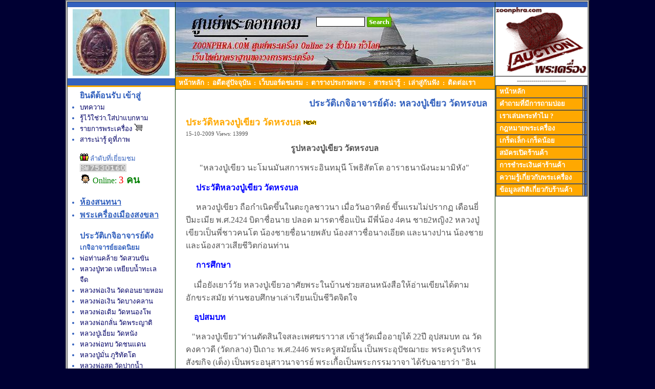

--- FILE ---
content_type: text/html; charset=TIS-620
request_url: http://zoonphra.com/catalog.php?category2=21
body_size: 35467
content:
<HTML>
<HEAD>
<meta name="google-site-verification" content="4MXAk3Qlrw-mpqUwV7kaC6dRBvKFN24BEZP6WP_Bh7g">
<TITLE>หลวงปู่เขียว วัดหรงบล</TITLE>
<META HTTP-EQUIV="PRAGMA" CONTENT="NO-CACHE">
<META HTTP-EQUIV="Cache-Control" CONTENT="NO-CACHE">
<META HTTP-EQUIV="CONTENT-TYPE" CONTENT="TEXT/HTML; CHARSET=TIS-620">
<META NAME="Robots" CONTENT="index,follow">
<META NAME="Content" CONTENT="ศูนย์พระเครื่องเมืองใต ้">
<META NAME="Author" CONTENT="weerapong prommontree">
<META NAME="Keywords" CONTENT="ศูนย์,ศูนย์พระ,ศูนย์พระเครื่อง,ร้านพระเครื่อง,ตลาดพระเครื่อง ร้านค้าพระเครื่อง,พระ,ร้านพระ,พระเครื่อง,วัตถุมงคล,amulet,พระบูชา,เหรียญ,รูปหล่อ,รูปเหมือนปั๊ม">
<LINK rel="stylesheet" href="images/css.css" type="Text/Css">
<script language=javascript src="images/java/box.js"></script>
<script language=javascript src="images/java/popup.js"></script>
<script language=javascript src="images/java/ajax_framework.js"></script>
</HEAD>
<BODY bgcolor="#000033" topmargin=1 leftmargin=0 marginwidth=0 marginheight=0 link= "red" vlink="#339999"  alink="blue">
<div style="position:absolute; left:615px; top:30px; width:200px; height:27px"><table cellpadding=1><form action=search.php method=get><tr><td><input type=text name=keyword value="" size=10 style="border:1px solid black"></td><td><input type=image src="images/search.gif"></td></tr></form></table></div>


<TABLE width="1024" border="2" align="center" cellspacing=1 cellpadding=0 bgcolor=white>
<TR>
	   <TD valign=top bgcolor=white>
             <TABLE width="99%" align="center" cellspacing=0 cellpadding=0 bgcolor=white>
            <TR>
	               <TD width=210 height=550 valign=top>
	                      <TABLE width="210" cellspacing=0 cellpadding=0>
                         <TR>
	               	            <TD height=10 bgcolor="#3361BE"><img src="images/n.gif" width=210 height=10></TD>
		                </TR>
	                    <TR>
		                       <TD bgcolor=white align=center><img src="images/1250829865.jpg" vspace=4></TD>
		                </TR>
		                <TR>
		                      <TD height=14 bgcolor="#3361BE"><img src="images/n.gif" height=14></TD>
		               </TR>
		               <TR>
		                       <TD height=3 bgcolor="#FFA800"><img src="images/n.gif" height=3></TD>
		               </TR>
		               <TR>
		                     <TD bgcolor="white" align=center valign=top>
	                                <TABLE width="100%" cellspacing=0 cellpadding=4>
	                               <TR>
	             	                      <TD valign=top><UL class=menu><li style="list-style-type:none;"><big><b>ยินดีต้อนรับ เข้าสู่</b></big><li><a href="knowledge/Knowledge.xml" rel=nofollow  target ="_blank">บทความ</a><li><a href="knowledge/Knowledge.xml" rel=nofollow target ="_blank">รู้ไว้ใช่ว่า.ใส่บ่าแบกหาม</a><li><a href="catalog.php" rel=nofollow>รายการพระเครื่อง <img src="images/basket.gif" border=0></a><li><a href="catalog.php?gallery=1">สาระน่ารู้  ดูที่ภาพ</a><br><br><img src="images/c_store_all.gif"> ลำดับที่เยี่ยมชม 
<br><table cellspacing=1 cellpadding=1 bgcolor="#cccccc"><tr><td bgcolor=white><img src="images/sme.gif" border=0 width=17 height=12><img src="images/7.gif" border=0 width=10 height=12><img src="images/5.gif" border=0 width=10 height=12><img src="images/3.gif" border=0 width=10 height=12><img src="images/0.gif" border=0 width=10 height=12><img src="images/1.gif" border=0 width=10 height=12><img src="images/6.gif" border=0 width=10 height=12><img src="images/0.gif" border=0 width=10 height=12></td></tr></table><img src="images/useronline.gif"><font face="Tahoma" size=3 color=green> Online: <font color=red><big>3</big></font><big><b> คน</b></big></font><br><br><li><a href="javascript: opennewwin('http://zoonphra.com/chatroom/index.html?section=00','zoonphra.com')"><font class=menu><u><big><b>ห้องสนทนา</b></big></u></font></a><li><a href="http://thaimisc.pukpik.com/freewebboard/php/vboard.php?user=eonweerapong" title="สำหรับการอนุรักษ์ พระบูชา พระเครื่องและเหรียญคณาจารย์ไทย" target ="_blank"><font class=menu><u><big><b>พระเครื่องเมืองสงขลา</b></big></u></font></a><br><br><big><b>ประวัติเกจิอาจารย์ดัง</b></big><br><b>เกจิอาจารย์ยอดนิยม</b><br><li><a href="catalog.php?category2=76">พ่อท่านคล้าย วัดสวนขัน</a><li><a href="catalog.php?category2=77">หลวงปู่ทวด เหยียบน้ำทะเลจืด</a><li><a href="catalog.php?category2=78">หลวงพ่อเงิน วัดดอนยายหอม</a><li><a href="catalog.php?category2=79">หลวงพ่อเงิน วัดบางคลาน</a><li><a href="catalog.php?category2=80">หลวงพ่อเดิม วัดหนองโพ</a><li><a href="catalog.php?category2=81">หลวงพ่อกลั่น วัดพระญาติ</a><li><a href="catalog.php?category2=82">หลวงปู่เอี่ยม วัดหนัง</a><li><a href="catalog.php?category2=83">หลวงพ่อทบ วัดชนแดน</a><li><a href="catalog.php?category2=84">หลวงปู่มั่น ภูริทัตโต</a><li><a href="catalog.php?category2=85">หลวงพ่อสด วัดปากน้ำ</a><li><a href="catalog.php?category2=86">หลวงปู่โต๊ะ วัดประดู่ฉิมพลี</a><li><a href="catalog.php?category2=87">หลวงพ่อเกษม เขมโก</a><li><a href="catalog.php?category2=88">หลวงปู่เอี่ยม วัดสะพานสูง</a><li><a href="catalog.php?category2=89">หลวงพ่อแดง วัดเขาบันไดอิฐ</a><li><a href="catalog.php?category2=90">หลวงพ่อคง วัดบางกะพ้อม</a><li><a href="catalog.php?category2=91">หลวงปู่ทิม วัดละหารไร่</a><li><a href="catalog.php?category2=92">หลวงพ่อพรหม วัดช่องแค</a><li><a href="catalog.php?category2=93">เจ้าคุณนรฯ วัดเทพศิรินทราวาส</a><li><a href="catalog.php?category2=96">ไหว้พระ ลาวนครเวียงจันทร์</a><br><b>เกจิอาจารย์แห่งเมืองสงขลา</b><br><li><a href="amulet/n_gunr_s.html"  target ="_blank"><font face="MS Sans Serif">หลวงพ่อจันทร์ วัดแหลมวัง</font></a><br><li><a href="catalog.php?category2=1">หลวงพ่อคง วัดธรรมโฆษณ์</a><li><a href="catalog.php?category2=5">พ่อท่านเส้ง วัดแหลมทราย</a><li><a href="catalog.php?category2=6">อาจารย์มหาลอย วัดแหลมจาก</a><li><a href="catalog.php?category2=9">หลวงพ่อปลอด วัดหัวป่า</a><li><a href="catalog.php?category2=10">หลวงพ่อสงค์ วัดคงคาวดี</a><li><a href="catalog.php?category2=11">หลวงพ่อสีแก้ว วัดไทรใหญ่</a><li><a href="catalog.php?category2=12">หลวงพ่อเล็ก วัดจุ้มปะ</a><li><a href="catalog.php?category2=13">หลวงพ่อทอง วัดคลองแห</a><li><a href="catalog.php?category2=14">หลวงพ่อเรือง วัดหัววัง</a><li><a href="catalog.php?category2=15">หลวงพ่อปาน วัดโคกสมานคุณ</a><li><a href="catalog.php?category2=16">หลวงพ่อเดิม วัดเอก</a><br><b>เกจิอาจารย์แห่งเมืองพัทลุง</b><br><li><a href="catalog.php?category2=25">พระอาจารย์ทองเฒ่า วัดเขาอ้อ</a><li><a href="catalog.php?category2=26">พระอาจารย์เอียด วัดดอนศาลา</a><li><a href="catalog.php?category2=27">พระอาจารย์นำ วัดดอนศาลา</a><li><a href="catalog.php?category2=28">พระอาจารย์ปาน วัดเขาอ้อ</a><li><a href="catalog.php?category2=29">หลวงพ่อคง วัดบ้านสวน</a><li><a href="catalog.php?category2=30">หลวงพ่อดิษฐ์ วัดปากสระ</a><li><a href="catalog.php?category2=31">หลวงพ่อหมุน วัดเขาแดงตะวันออก</a><li><a href="catalog.php?category2=32">หลวงพ่อเล็ก วัดประดู่เรียง</a><li><a href="catalog.php?category2=33">หลวงพ่อพลับ วัดชายคลอง</a><li><a href="catalog.php?category2=34">หลวงพ่อเจ็ค วัดเขาแดงตะวันตก</a><li><a href="catalog.php?category2=35">พระอาจารย์ศรีเงิน</a><li><a href="catalog.php?category2=36">หลวงพ่อกลั่น วัดเขาอ้อ</a><br><b>เกจิอาจารย์แห่งเมืองนครศรีฯ</b><br><li><a href="catalog.php?category2=17">พ่อท่านนวล วัดไสหร้า</a><li><a href="catalog.php?category2=19">หลวงพ่อแดง วัดภูเขาหลัก</a><li><a href="catalog.php?category2=20">พ่อท่านคลิ้ง วัดถลุงทอง</a><li><a href="catalog.php?category2=21">หลวงปู่เขียว วัดหรงบล</a><li><a href="catalog.php?category2=22">หลวงพ่อหนูจันทร์ วัดพัทธสีมา</a><li><a href="catalog.php?category2=23">หลวงพ่อกล่ำ วัดศาลาบางปู</a><li><a href="catalog.php?category2=65">อาจารย์เอียดดำ วัดในเขียว</a><li><a href="catalog.php?category2=66">เจ้าคุณม่วง วัดท่าโพธิ์</a><li><a href="catalog.php?category2=67">หลวงพ่อหีต วัดเผียน</a><li><a href="catalog.php?category2=68">หลวงพ่อมุ่ย วัดป่าระกำเหนือ</a><li><a href="catalog.php?category2=69">พ่อท่านจันทร์ วัดทุ่งเฟื้อ</a><li><a href="catalog.php?category2=70">หลวงพ่อปลอด วัดนาเขลียง</a><br><b>เกจิอาจารย์แห่งเมืองสุราษฎร์</b><br><li><a href="catalog.php?category2=37">หลวงพ่อพัฒน์ นารโท</a><li><a href="catalog.php?category2=38">หลวงพ่อเพชร วัดวชิรประดิษฐ์</a><li><a href="catalog.php?category2=39">หลวงพ่อกล่อม วัดโพธาวาส</a><li><a href="catalog.php?category2=40">หลวงพ่อพริ้ง วัดแจ้ง</a><li><a href="catalog.php?category2=41">หลวงพ่อชม วัดท่าไทร</a><li><a href="catalog.php?category2=42">หลวงพ่อเชื่อม วัดปราการ</a><li><a href="catalog.php?category2=43">หลวงพ่อจ้อย วัดเขาสุวรรณประดิษฐ์</a><li><a href="catalog.php?category2=44">หลวงพ่อพัว วัดบางเดือน</a><li><a href="catalog.php?category2=45">หลวงพ่อแดง วัดวิหาร</a><li><a href="catalog.php?category2=46">หลวงพ่อเพชร วัดศรีเวียง</a><li><a href="catalog.php?category2=47">หลวงพ่อนุ้ย วัดม่วง</a><li><a href="catalog.php?category2=48">หลวงพ่อแดง วัดแหลมสอ</a><li><a href="catalog.php?category2=49">หลวงพ่อแดง วัดคุณาราม</a><li><a href="catalog.php?category2=71">พ่อท่านเจ้าฟ้า วัดท่าเรือ</a><li><a href="catalog.php?category2=73">หลวงพ่อแต่ง วัดนันทาราม</a><li><a href="catalog.php?category2=95">หลวงพ่อเปี่ยม วัดทุ่งหลวง</a><br><b>เกจิอาจารย์แห่งเมืองชุมพร</b><br><li><a href="catalog.php?category2=18">หลวงพ่อสงฆ์ วัดเจ้าฟ้าศาลาลอย</a><li><a href="catalog.php?category2=50">หลวงพ่อเปียก วัดนาสร้าง</a><li><a href="catalog.php?category2=51">หลวงพ่อจอน วัดดอนรวบ</a><li><a href="catalog.php?category2=52">หลวงพ่อเลื่อน วัดสามแก้ว</a><li><a href="catalog.php?category2=53">หลวงพ่อจีด วัดถ้ำเขาพลู</a><li><a href="catalog.php?category2=54">พระธรรมจารี วัดขันเงิน</a><li><a href="catalog.php?category2=55">หลวงพ่อรุ่ง วัดบางแหวน</a><li><a href="catalog.php?category2=56">หลวงพ่อขำ วัดประสาทนิกร</a><li><a href="catalog.php?category2=57">หลวงพ่อทอง วัดดอนสะท้อน</a><li><a href="catalog.php?category2=58">หลวงพ่อจร วัดท่ายาง</a><li><a href="catalog.php?category2=59">หลวงพ่อสินธิ์ ปทุมรัตน์ วัดคูขุด</a><li><a href="catalog.php?category2=60">หลวงพ่อมุม วัดนาสัก</a><li><a href="catalog.php?category2=72">หลวงพ่อดำ วัดท่าสุธาราม</a><li><a href="catalog.php?category2=97">หลวงพ่อใส วัดเทพเจริญ</a><br><b>เกจิอาจารย์ ฝั่งอันดามัน</b><br><li><a href="catalog.php?category2=61">หลวงพ่อบรรณ วัดด่านระนอง</a><li><a href="catalog.php?category2=62">พระอุปัชณาย์เทือก วัดโคกกลอย</a><li><a href="catalog.php?category2=63">หลวงพ่อกลับ วัดสำนักปรุ</a><li><a href="catalog.php?category2=64">หลวงพ่อวัดน้ำรอบ โคกกลอย</a><li><a href="catalog.php?category2=94">หลวงพ่อวัน  วัดประสิทธิชัย</a><li><a href="catalog.php?category2=98">หลวงพ่อด่วน วัดบางนอน</a><br><b>เกจิอาจารย์ภาคใต้ตอนล่าง</b><br><li><a href="catalog.php?category2=75">หลวงพ่อดำ วัดตุยง</a><br><b>เกจิอาจารย์สายอีสาน</b><br><li><a href="catalog.php?category2=24">ประวัติพระวิปัสสนาจารย์</a><li><a href="catalog.php?category2=74">หลวงปู่ชา วัดหนองป่าพง</a><br><br><a href="catalog.php" title="พระเครื่อง และ เนื้อหาทั้งหมด"><font class=menu><u><big><b>พระเครื่องเมืองใต้</b></big></u></font></a><li><a href="catalog.php?category=1">หลวงปู่ทวด วัดช้างให้</a><li><a href="catalog.php?category=3">พระเครื่องพ่อท่านคล้าย วัดสวนขัน</a><li><a href="catalog.php?category=4">พระเครื่องหลวงพ่อสงฆ์ วัดเจ้าฟ้าศาลาลอย</a><li><a href="catalog.php?category=5">พระเครื่องหลวงพ่อแช่ม วัดฉลอง</a><li><a href="catalog.php?category=6">พระเครื่องอาจารย์นำ วัดดอนศาลา</a><li><a href="catalog.php?category=7">พระเครื่องหลวงพ่อคง วัดธรรมโฆษณ์</a><li><a href="catalog.php?category=8">พระเครื่องพ่อท่านเส้ง วัดแหลมทราย</a><li><a href="catalog.php?category=9">พระเครื่องหลวงพ่อปลอด วัดหัวป่า</a><li><a href="catalog.php?category=10">พระเครื่องพ่อท่านซัง วัดวัวหลุง</a><li><a href="catalog.php?category=11">พระเครื่องพ่อท่านคลิ้ง วัดถลุงทอง</a><li><a href="catalog.php?category=12">พระเครื่องสังข์ วัดดอนตรอ</a><li><a href="catalog.php?category=13">พระเครื่องจังหวัดชุมพร</a><li><a href="catalog.php?category=14">พระเครื่องจังหวัดระนอง</a><li><a href="catalog.php?category=15">พระเครื่องจังหวัดพังงา</a><li><a href="catalog.php?category=16">พระเครื่องจังหวัดภูเก็ต</a><li><a href="catalog.php?category=17">พระเครื่องจังหวัดสุราษฎร์ธานี</a><li><a href="catalog.php?category=18">พระเครื่องจังหวัดนครศรีธรรมราช</a><li><a href="catalog.php?category=19">พระเครื่องจังหวัดกระบี่</a><li><a href="catalog.php?category=20">พระเครื่องจังหวัดพัทลุง</a><li><a href="catalog.php?category=21">พระเครื่องจังหวัดตรัง</a><li><a href="catalog.php?category=22">พระเครื่องจังหวัดสตูล</a><li><a href="catalog.php?category=23">พระเครื่องจังหวัดสงขลา</a><li><a href="catalog.php?category=24">พระเครื่องจังหวัดปัตตานี</a><li><a href="catalog.php?category=25">พระเครื่องจังหวัดยะลา</a><li><a href="catalog.php?category=26">พระเครื่องจังหวัดนราธิวาส</a><li><a href="catalog.php?category=30">ทำบุญไหว้พระ</a><li><a href="catalog.php?category=31">ไหว้พระทองที่วัดคลองแดน</a><br><br><br><big><b>เที่ยววัดเกจิอาจารย์ดัง</b></big><br></UL><UL class=menu><B>เกจิดังเมืองสงขลา</B><BR>
<LI><A href="http://www.thaimisc.com/freewebboard/php/vreply.php?user=eonweerapong&topic=2924" target=_blank><FONT face="MS Sans Serif">หลวงพ่อคง วัดธรรมโฆษณ์</FONT></A><BR>
<LI><A href="http://www.thaimisc.com/freewebboard/php/vreply.php?user=eonweerapong&topic=108" target=_blank><FONT face="MS Sans Serif">หลวงพ่อพลับ วัดระโนด</FONT></A><BR>
<LI><A href="http://www.thaimisc.com/freewebboard/php/vreply.php?user=eonweerapong&topic=1631" target=_blank><FONT face="MS Sans Serif">พ่อท่านยอด วัดอ่าวบัว</FONT></A><BR>
<LI><A href="http://thaimisc.pukpik.com/freewebboard/php/vreply.php?user=prakruang&topic=14813" target=_blank><FONT face="MS Sans Serif">พ่อท่านปลอด วัดหัวป่า</FONT></A><BR>
<LI><A href="http://thaimisc.pukpik.com/freewebboard/php/vreply.php?user=prakruang&topic=15820" target=_blank><FONT face="MS Sans Serif">พ่อท่านศรีแก้ว วัดไทรใหญ่</FONT></A><BR><B>เกจิดังเมืองนครศรี</B><BR>
<LI><A href="http://thaimisc.pukpik.com/freewebboard/php/vreply.php?user=prakruang&topic=13418" target=_blank><FONT face="MS Sans Serif">วัดพัทธสีมา อ. หัวไทร</FONT></A><BR>
<LI><A href="http://thaimisc.pukpik.com/freewebboard/php/vreply.php?user=prakruang&topic=13376" target=_blank><FONT face="MS Sans Serif">หลวงพ่อแดง วัดภูเขาหลัก</FONT></A><BR>
<LI><A href="http://thaimisc.pukpik.com/freewebboard/php/vreply.php?user=prakruang&topic=14609" target=_blank><FONT face="MS Sans Serif">วัดหรงบน อ. ปากพนัง</FONT></A><BR>
<LI><A href="http://thaimisc.pukpik.com/freewebboard/php/vreply.php?user=prakruang&topic=10345" target=_blank><FONT face="MS Sans Serif">หลวงพ่อรุ่ง วัดรามแก้ว</FONT></A><BR>
<LI><A href="http://thaimisc.pukpik.com/freewebboard/php/vreply.php?user=prakruang&topic=13720" target=_blank><FONT face="MS Sans Serif">หลวงพ่อคลิ้ง วัดถลุงทอง</FONT></A><BR>
<LI><A href="http://thaimisc.pukpik.com/freewebboard/php/vreply.php?user=prakruang&topic=22731" target=_blank><FONT face="MS Sans Serif">หลวงพ่อคลิ้ง วัดถลุงทอง(ต่อ)</FONT></A><BR>
<LI><A href="http://thaimisc.pukpik.com/freewebboard/php/vreply.php?user=prakruang&topic=15482" target=_blank><FONT face="MS Sans Serif">พ่อท่านซัง วัดวัวหลุง</FONT></A><BR>
<LI><A href="http://thaimisc.pukpik.com/freewebboard/php/vreply.php?user=prakruang&topic=22434" target=_blank><FONT face="MS Sans Serif">พ่อท่านซัง วัดวัวหลุง(ต่อ)</FONT></A><BR>
<LI><A href="http://thaimisc.pukpik.com/freewebboard/php/vreply.php?user=prakruang&topic=10606" target=_blank><FONT face="MS Sans Serif">หลวงพ่อขาว วัดปากแพรก</FONT></A><BR>
<LI><A href="http://thaimisc.pukpik.com/freewebboard/php/vreply.php?user=prakruang&topic=15042" target=_blank><FONT face="MS Sans Serif">หลวงพ่อคง วัดคลองน้อย</FONT></A><BR>
<LI><A href="http://thaimisc.pukpik.com/freewebboard/php/vreply.php?user=prakruang&topic=10283" target=_blank><FONT face="MS Sans Serif">หลวงพ่อเลื่อน วัดดอนผาสุก</FONT></A><BR>
<LI><A href="http://thaimisc.pukpik.com/freewebboard/php/vreply.php?user=prakruang&topic=10530" target=_blank><FONT face="MS Sans Serif">หลวงพ่อเพิ่ม วัดสว่างอารมณ์</FONT></A><BR><B>เกจิดังเมืองพัทลุง</B><BR>
<LI><A href="http://thaimisc.pukpik.com/freewebboard/php/vreply.php?user=prakruang&topic=14391" target=_blank><FONT face="MS Sans Serif">พ่อท่านหมุน วัดเขาแดงตะวันออก</FONT></A> 
<BR><B>เกจิดังเมืองชุมพร</B><BR>
<LI><A href="http://thaimisc.pukpik.com/freewebboard/php/vreply.php?user=tumnakorn&topic=1566" target=_blank><FONT face="MS Sans Serif">หลวงพ่อสงฆ์ วัดเจ้าฟ้าศาลาลอย</FONT></A> 
</LI></UL><br><BLOCKQUOTE dir=ltr style="MARGIN-RIGHT: 0px">
<P dir=ltr style="MARGIN-RIGHT: 0px"><FONT color=#ff0000 size=4><STRONG>เว็บลิ้งค์ชมรมต่างๆ</STRONG></FONT></P></BLOCKQUOTE>
<UL>
<LI dir=ltr><A title=ชมรมคนรักษ์พระเครื่องเมืองสงขลา href="http://thaimisc.pukpik.com/freewebboard/php/vboard.php?user=eonweerapong" target=_blank><STRONG><FONT size=3>ชมรมคนรักษ์พระเครื่องเมืองสงขลา</FONT></STRONG></A><FONT size=3> </FONT>
<LI><A title=ชมรมคนรักษ์พระเครื่องเมืองนครฯ href="http://www.thaimisc.com/freewebboard/php/vboard.php?user=tumnakorn" target=_blank><STRONG><FONT size=3>ชมรมคนรักษ์พระเครื่องเมืองนครฯ </FONT></STRONG></A>
<LI><A title=ชมรมคนรักษ์พระเครื่องเมืองพัทลุง href="http://www.thaimisc.com/freewebboard/php/vboard.php?user=prakruang" target=_blank><STRONG><FONT size=3>ชมรมคนรักษ์พระเครื่องเมืองพัทลุง</FONT></STRONG></A><FONT size=3> </FONT>
<LI><A title=ชมรมคนรักษ์พระเครื่องเมืองพัทลุง href="http://www.thaimisc.com/freewebboard/php/vboard.php?user=trangsaksit" target=_blank><STRONG><FONT size=3>ชมรมคนรักษ์พระเครื่องเมืองตรัง</FONT></STRONG></A><FONT size=3> </FONT>
<LI><A title=ชมรมคนรักษ์ของสะสม href="http://www.mesium.net" target=_blank><STRONG><FONT size=3>ชมรมคนรักษ์ของสะสม</FONT></STRONG></A><BR><BR><!--<IFRAME src="http://namchiang.com/ncgp2-1.swf" frameBorder=0 width=149 scrolling=no height=130></IFRAME>--></LI></UL>
<TABLE cellSpacing=0 cellPadding=4 width="100%" frame=box>
<TBODY>
<TR>
<TD>
<CENTER><BIG><EM>เว็บไซต์วัดเกจิดังในสยาม</EM></BIG></CENTER)></CENTER></TD></TR>
<TR>
<TD vAlign=top align=middle width=190><A href="http://www.jarun.org/" target=_blank><BIG><FONT face="MS Sans Serif">วัดอัมพวัน จ. สิงห์บุรี</FONT></BIG></A></TD></TR>
<TR>
<TD vAlign=top align=middle width=190><A href="http://www.watnongpahpong.org/" target=_blank><BIG><FONT face="MS Sans Serif">วัดหนองป่าพง จ. อุบลฯ</FONT></BIG></A></TD></TR>
<TR>
<TD vAlign=top align=middle width=190><A href="http://www.luangpukahlong.com/index.php" target=_blank><BIG><FONT face="MS Sans Serif">วัดเขาแหลม จ. สระแก้ว</FONT></BIG></A></TD></TR>
<TR>
<TD vAlign=top align=middle width=190><A href="http://www.watkositaram.com/" target=_blank><BIG><FONT face="MS Sans Serif">หลวงพ่อกวย วัดโฆสิตาราม</FONT></BIG></A></TD></TR>
<TR>
<TD vAlign=top align=middle width=190><A href="http://school.obec.go.th/donpava/" target=_blank><BIG><FONT face="MS Sans Serif">วัดหัวป่า อ. ระโนด จ. สงขลา</FONT></BIG></A></TD></TR>
<TR>
<TD vAlign=top align=middle width=190><A href="http://www.watkaewkrabi.com/" target=_blank><BIG><FONT face="MS Sans Serif">วัดแก้วโกรวาราม จ. กระบี่</FONT></BIG></A></TD></TR>
<TR>
<TD vAlign=top align=middle width=190><A href="http://www.kradandum.com/luangpu_dul/index.htm" target=_blank><BIG><FONT face="MS Sans Serif">หลวงปู่ดุลย์ อตุโล </FONT></BIG></A></TD></TR>
<TR>
<TD vAlign=top align=middle width=190><A href="http://www.khaosukim.org/history_luangbu/index.html" target=_blank><BIG><FONT face="MS Sans Serif">หลวงสมชาย วัดเขาสุกิม </FONT></BIG></A></TD></TR>

</TBODY></TABLE>
<TABLE cellSpacing=0 cellPadding=3 width="98%" align=center border=0>
<FORM name=frmPage action=http://track.thailandpost.co.th/ShowResults.asp method=post target=_blank><INPUT type=hidden name=LangValue> <INPUT type=hidden value=http://track.thailandpost.co.th/default.asp name=PageName> 
<TBODY>
<TR>
<TD>
<CENTER><B><FONT face="Ms Sans serif" color=#ffffff size=2>ป้อนหมายเลขสิ่งของ</FONT></B></CENTER></TD></TR>
<TR>
<TD align=middle><FONT face="Ms Sans serif" color=#000066 size=2><INPUT class=finput onkeypress=Convert_onkeypress(this) id=IDItemID maxLength=13 size=15 name=ItemID><BR><BR><INPUT style="BORDER-RIGHT: #4978af 2px solid; BORDER-TOP: #000000 1px solid; FONT-SIZE: 8pt; BACKGROUND: #b6ccdf; BORDER-LEFT: #000000 1px solid; WIDTH: 70px; COLOR: #000000; BORDER-BOTTOM: #4978af 2px solid; FONT-FAMILY: Ms Sans Serif; HEIGHT: 18px" onclick="return checkIfValid()" type=submit value=ค้นหา></FONT><FONT face="Times New Roman"> </FONT></TD></TR>
<TR>
<TD align=middle><FONT face="Ms Sans serif" color=#fffff0 size=1>***พิมพ์หมายเลขสิ่งของจำนวน 13 หลัก</FONT> </TD></TR></FORM>
<TR>
<TD align=middle height=250>
<P><IMG  src="http://www.zoonphra.com/images/posttracking_02.gif"  border=0></P>
<P><A href="http://track.thailandpost.co.th/trackinternet/Default.aspx" target=_blank>รายละเอียดเพิ่มเติม</A></P></TD></TR></TBODY></TABLE></TD>
	                     </TR>
	                    </TABLE>
	             </TD>
		  </TR>
	   </TABLE>
	</TD>
	<TD bgcolor="#003300" width=1><img src="images/n.gif" width=1></TD>
	<TD valign=top>
	      <TABLE width="100%" cellspacing=0 cellpadding=0>
		   <TR>
		         <TD height=10 bgcolor="#3361BE" colspan=2><img src="images/n.gif" height=10></TD>
		    </TR>
		  <TR>
		     <TD width=624 bgcolor="#537FD8" align=left colspan=2><a href="http://thaimisc.pukpik.com/freewebboard/php/vboard.php?user=eonweerapong"><img src="images/1259547265.jpg" border=0></a></TD>
		  </TR>
                  <TR>
		         <TD height=1 bgcolor="#537FD8" colspan=2><img src="images/n.gif" height=1></TD>
		    </TR>    
				 <TR>
					 <TD width=624 height=24 bgcolor="#FFA800" colspan=2 class=top>&nbsp;&nbsp;<a href="http://www.zoonphra.com/zoonphra.php">หน้าหลัก</a>&nbsp;&nbsp;:&nbsp;&nbsp;<a href="catalog.php?idp=2">อดีตสู่ปัจจุบัน</a>&nbsp;&nbsp;:&nbsp;&nbsp;<a href="catalog.php?idp=3">เว็บบอร์ดชมรม</a>&nbsp;&nbsp;:&nbsp;&nbsp;<a href="catalog.php?idp=4">ตารางประกวดพระ</a>&nbsp;&nbsp;:&nbsp;&nbsp;<a href="catalog.php?idp=8">สาระน่ารู้</a>&nbsp;&nbsp;:&nbsp;&nbsp;<a href="catalog.php?idp=9">เล่าสู่กันฟัง</a>&nbsp;&nbsp;:&nbsp;&nbsp;<a href="catalog.php?idp=10">ติดต่อเรา</a></TD>
				 </TR>
                    <TR>
		         <TD height=1 bgcolor="#003300" colspan=2><img src="images/n.gif" height=1></TD>
		    </TR> 
		  <TR>
		     <TD width=624 valign=top>
			     <TABLE width="100%" cellspacing=0 cellpadding=10>
			     <TR>
			     	<TD valign=top><table cellspacing=0 cellpadding=2 width="100%"><tr><td valign=top><div align=right class=catbox><font size=4 ><b>ประวัติเกจิอาจารย์ดัง: หลวงปู่เขียว วัดหรงบล</b></font></div><table cellspacing=0 cellpadding=4><tr><td valign=top><table cellspacing=0 cellpadding=4>
	<tr><td><font color="#FFA800" size=4><b>ประวัติหลวงปู่เขียว วัดหรงบล</b></font> <img src="images/new.gif"><br><font class=small>15-10-2009</font> <font class=small>Views: 13999</font></td></tr><tr><td valign=top><P align=center><FONT size=3><STRONG>รูปหลวงปู่เขียว วัดหรงบล</STRONG></FONT></P>
<P align=center><FONT size=3>"หลวงปู่เขียว นะโมนมันสการพระอินทมุนี โพธิสัตโต อาราธนานังนะมามิหัง"</FONT></P>
<P><FONT size=3>&nbsp;&nbsp;&nbsp;&nbsp; <STRONG><FONT color=#0000ff>ประวัติหลวงปู่เขียว วัดหรงบล</FONT></STRONG></FONT></P>
<P><FONT size=3>&nbsp;&nbsp;&nbsp;&nbsp; หลวงปู่เขียว ถือกำเนิดขึ้นในตะกูลชาวนา เมื่อวันอาทิตย์ ขึ้นแรมไม่ปรากฏ เดือนยี่ ปีมะเมีย พ.ศ.2424 บิดาชื่อนาย ปลอด มารดาชื่อแป้น มีพี่น้อง 4คน ชาย2หญิง2 หลวงปู่เขียวเป็นพี่ชาวคนโต น้องชายชื่อนายพลับ น้องสาวชื่อนางเอียด และนางปาน น้องชายและน้องสาวเสียชีวิตก่อนท่าน</FONT></P>
<P><FONT size=3>&nbsp;&nbsp;&nbsp;&nbsp; <STRONG><FONT color=#0000ff>การศึกษา</FONT></STRONG></FONT></P>
<P><FONT size=3>&nbsp;&nbsp;&nbsp; เมื่อยังเยาว์วัย หลวงปู่เขียวอาศัยพระในบ้านช่วยสอนหนังสือให้อ่านเขียนได้ตามอักขระสมัย ท่านชอบศึกษาเล่าเรียนเป็นชีวิตจิตใจ</FONT></P>
<P><FONT size=3>&nbsp;&nbsp;&nbsp; <STRONG><FONT color=#0000ff>อุปสมบท</FONT></STRONG></FONT></P>
<P><FONT size=3>&nbsp;&nbsp; "หลวงปู่เขียว"ท่านตัดสินใจสละเพศฆราวาส เข้าสู่วัดเมื่ออายุได้ 22ปี อุปสมบท ณ วัดคงคาวดี (วัดกลาง) ปีเถาะ พ.ศ.2446 พระครูสมัยนั้น เป็นพระอุปัชฌายะ พระครูบริหารสังฆกิจ (เต็ง) เป็นพระอนุสาวนาจารย์ พระเกื้อเป็นพระกรรมวาจา ได้รับฉายาว่า "อินทมุนี"ได้ปรนนิบัติรับใช้ รับฟังโอวาทจากพระอุปัชฌายะชั่วระยะเวลาหนึ่ง หลังจากนั้น หลวงปู่เขียว ก็กราบลาพระอุปัชฌายะ ไปศึกษาเล่าเรียนต่อกับพระอาจารย์เอียด วัดบน พระอาจารย์เอียดเก่งทั้งทางโลก และทางธรรม อบรมนิสัยให้เหมาะแก่สมณเพศ จนท่านตั้งใจว่า ขอถือบวชอยู่ในพุทธศาสนาตลอดไป หาทางพ้นทุกข์ตัดอาสวะกิเลสให้สิ้น หลวงปู่เขียวท่านตัดสินใจเดินธุดงค์เป็นวัตร คือ ถือผ้านุ่งห่มบังสกุล 3ชิ้น มีผ้าสบง อังสะ จีวร บิณฑบาตร และฉันอาหารมื้อเดียว(เอกา)เป็นวัตร จึงกราบลาอาจารย์เดินธุดงค์สู่ป่าเขาลำเนาไพร หลวงปู่เขียวเดินธุดงค์ติดต่อกันหลายปี ผ่านจังหวัดกระบี่ ตรังสุราษฎร์ธานี ชุมพร สงขลา ปัตตานี นราธิวาส ภูเก็ต พังงา และจังหวัดอื่นๆอีกหลายแห่ง</FONT></P>
<P><FONT size=3>&nbsp;&nbsp;&nbsp;&nbsp;<STRONG><FONT color=#0000ff>วัตถุมงคล พระเครื่องหลวงปู่เขียว</FONT></STRONG></FONT></P>
<P><FONT size=3>&nbsp;&nbsp;&nbsp; ในปี พ.ศ.2467 หลวงปู่เขียวอายุได้ 53 ปีพอดี ท่านพระครูพิบูลย์ศีลาจารย์(เกลื่อม)เจ้าคณะ ต.บางตะพง อ.ปากพนัง ปกครองวัดกลาง(คงคาวดี)ศรัทธาต่อหลวงปู่เขียว ซึ่งเป็นอาจารย์ของท่านเอง ต้องการได้ของดีของอาจารย์เป็นที่ระลึก จึงหาผ้าขาวมา หาขมิ้นผงมาผสมน้ำทาใต้เท้า ใต้มือท่านแล้ว นิมนต์ท่านอฐิษญานจิตกดเป็นผ้ายันต์แต่ไม่ค่อยชัดนัก ต่อมามีผู้ต้องการมากขึ้น จึงคิดหาหมึกจีนเป็นแท่งมาฝนกับฝาละมีทาเท้าบ้าง ทามือบ้าง ให้หลวงปู่อธิษฐานจิตกดลงบนผ้าขาวเป็นผ้ายันต์ ปรากฏว่าชัดเจนสวยงามดี นับว่าผ้ายันต์รอยมือรอยเท้าหลวงปู่เขียวปรากฏแพร่หลายขึ้นเป็นครั้งแรกในภาคใต้ เมื่อมีผู้ศรัทธามาขึ้นจึงแพร่หลายบอกต่อกันไป มีประชาชนมาขอลูกอมท่านบ้าง หลวงปู่เขียวท่านเคี้ยวชานหมากเสร็จคลึงเป็นลูกอมแล้วมอบให้ บางคนท่านก็เอากระดาษฟางมาลงอักขระเป็นตัวหนังสือขอม หัวใจพระเจ้า 5พระองค์ นะโมพุทธายะ เสร็จแล้วเอาเทียนสีผึ้งห่อหุ้มปั้นเป็นลูกอม หลวงปู่เขียวเป็นพระใจดี พูดน้อยใครขออะไรท่านก็จะทำให้ตามความต้องการแต่ละคน</FONT></P>
<P><FONT size=3>&nbsp;&nbsp;&nbsp;&nbsp;&nbsp; วัตถุมงคลที่หลวงปู่เขียว ท่านสร้างมีหลายอย่าง เช่น ผ้ายันต์รอยมือรอยเท้า เชือกคาด ลูกอมเทียน ชานหมาก พระปิดตา เหรียญ และรูปหล่อลอยองค์ พระเครื่องหลวงปู่เขียว เป็นที่ต้องการกันมาก</FONT></P>
<P><FONT size=3>&nbsp;&nbsp;&nbsp;&nbsp;&nbsp; <STRONG><FONT color=#0000ff>พุทธคุณวัตถุมงคลหลวงปู่เขียว</FONT></STRONG></FONT></P>
<P><FONT size=3>&nbsp;&nbsp;&nbsp;&nbsp;&nbsp; วัตถุมงคล และพระเครื่องของหลวงปู่เขียว ล้วนแล้วแต่มีประสบการณ์ด้านปกป้องคุ้มครองสูงมาก เช่นผ้ายันต์รอยมือรอยเท้าผู้ที่โดนโจรปล้นวัวเกิดต่อสู้กัน เจ้าของวัวพกผ้ายันต์ท่าน กระสุนก็ไม่อาจทำอะไรคนที่พกผ้ายันต์ท่านได้ ซึ่งพุทธคุณพระเครื่องที่ท่านปลุกเสกนั้น โด่งดังไปไกลทั่วประเทศเป็นที่เล่าขานสืบต่อมาทุกยุคทุกสมัย ไม่ว่าด้านคงกระพัน มหาอุด หรือเมตตามหานิยม แคล้วคลาด ถือว่า หลวงปู่เขียว วัดหรงบล เป็นสุดยอดเกจิอันดับต้นๆของภาคใต้</FONT></P>
<P><FONT size=3>&nbsp;&nbsp;&nbsp;&nbsp;<STRONG><FONT color=#0000ff>&nbsp; มรณภาพ</FONT></STRONG></FONT></P>
<P><FONT size=3>&nbsp;&nbsp;&nbsp;&nbsp; "หลวงปู่เขียว" ท่านมรณภาพ ในปี พ.ศ.2519 ตรงกับวันเสาร์ ขึ้น 1ค่ำ เดือน 7 ด้วยโรคชราตามสังขารอายุ รวมได้ 95ปี 74 พรรษา</FONT></P>
<P><FONT size=3>&nbsp;&nbsp;&nbsp;&nbsp; ความศักดิ์สิทธิ์ของ หลวงปู่เขียว วัดหรงบล อีกอย่างหนึ่งที่เกือบทุกคนรู้กันดีทั่วบ้านทั่วเมือง ก็คือหลังจากหลวงปู่เขียวท่านมรณภาพแล้ว ทางวัดได้เก็บรักษาสรีระของหลวงปู่ไว้ระยะหนึ่ง ซึ่งปรากฏว่า สรีระร่างกายของหลวงปู่เขียวท่านไม่เน่าเปื่อย และไม่มีกลิ่นเหม็นแต่อย่างใด และเมื่อถึงวันครบกำหนดประชุมเพลิง สรีระของท่านเผาไฟไม่ไหม้ แม้แต่ จีวร ที่ห่อหุ้ม สร้างความมหัศจรรย์เป็นยิ่งนัก ปัจจุบัน สรีระร่างอันอมตะของ หลวงปู่เขียว ก็ยังประดิษฐานอยู่ในหีบแก้วที่วัดหรงบน ทุกวันนี้จะมีผู้คนไปกราบไหว้สักการบูชาอยู่เป็นประจำ</FONT></P>
<P><FONT size=3>&nbsp;&nbsp;&nbsp;&nbsp; พระเครื่องของ "หลวงปู่เขียว" เป็นที่ต้องการอย่างมากเนื่องจากพุทธคุณของ หลวงปู่เขียว วัดหรงบล เด่นด้านคงกระพัน มหาอุด</FONT>&nbsp;</P></td></tr></table></td></tr></table>
</td></tr><tr><td><hr size=1 color="#003300" width="100%"><br><script>Hbox('100%','images','#eeeeee')</script><script>Fbox('images')</script></td></tr></table></TD>
			     </TR>
			     </TABLE>
			 </TD>
			 <TD bgcolor=white colspan=1>&nbsp;</TD>
		 </TR>
	   </TABLE>
	</TD><TD bgcolor="#003300" width=1><img src="images/n.gif" width=1></TD> 
	 <TD width=180 height=550 valign=top>
	   <TABLE width="100%" cellspacing=0 cellpadding=0>
		   <TR>
		      <TD height=10 bgcolor="#3361BE"><img src="images/n.gif" width=180 height=10></TD>
		  </TR>
	    
		  <TR>
                      <TD bgcolor=white align=center><a href="http://www.zoonphra.com/pramool/index.php"  target ="_blank"><img src="images/auction.gif" width=180 ></a></TD>
		  </TR>
		   
       	          <TR>
		     <TD bgcolor="white" align=center valign=top><!-- <table width="100%" border="0" cellpadding="0" cellspacing="0">
                <tr>
                  <td width="100%" height="62"><div align="center"><img src="http://www.zoonphra.com/images/moradokthai_radio.jpg" alt="มรดกใต้ เรดิโอ" width="100%" height="60" border="0" longdesc="http://www.plathong.net"></div></td>
                </tr>
                <tr>
                  <td height="82"><div align="center"></object></a><object classid=CLSID:6BF52A52-394A-11d3-B153-00C04F79FAA6 width=100% height=80 id=mediaplayer>
    <param name="URL" value="http://122.155.0.22:8100" />
    <param name="rate" value="1" />
    <param name="balance" value="0" />
    <param name="currentPosition" value="82.6256507" />
    <param name="defaultFrame" value="" />
    <param name="playCount" value="1" />
    <param name="autoStart" value="-1" />
    <param name="currentMarker" value="0" />
    <param name="invokeURLs" value="-1" />
    <param name="baseURL" value="" />
    <param name="volume" value="80" />
    <param name="mute" value="0" />
    <param name="uiMode" value="full" />
    <param name="stretchToFit" value="0" />
    <param name="windowlessVideo" value="0" />
    <param name="enabled" value="-1" />
    <param name="enableContextMenu" value="-1" />
    <param name="fullScreen" value="0" />
    <param name="SAMIStyle" value="" />
    <param name="SAMILang" value="" />
    <param name="SAMIFilename" value="" />
    <param name="captioningID" value="" />
    <param name="enableErrorDialogs" value="0" />
    <param name="_cx" value="4233" />
    <param name="_cy" value="1667" />
    <embed src="http://122.155.0.22:8100" width="100%" height="80" autostart="-1" url="http://202.129.49.6:8020" rate="1" balance="0" currentposition="82.6256507" defaultframe="" playcount="1" currentmarker="0" invokeurls="-1" baseurl="" volume="80" mute="0" uimode="full" stretchtofit="0" windowlessvideo="0" enabled="-1" enablecontextmenu="-1" fullscreen="0" samistyle="" samilang="" samifilename="" captioningid="" enableerrordialogs="0" _cx="4233" _cy="1667"></embed>
    </object>
                  </div></td>
                </tr>
              </table> -->
<TABLE cellSpacing=0 cellPadding=4 width="100%" frame=box>
<!-- <TR>
<TD>
<CENTER><BIG><EM>ชุมชนกับการท่องเที่ยว</EM></BIG></CENTER)></CENTER></TD></TR>
<TR>
<TD vAlign=top align=middle width=190 height=100>
<CENTER><A href="http://www.zoonphra.com/klongdan" target=_blank><IMG height=60 src="http://www.zoonphra.com/klongdan/images/1251797781.jpg" width=80></CENTER></A><A href="http://www.zoonphra.com/klongdan" target=_blank><BIG><FONT face="MS Sans Serif">ชุมชนวิถีพุทธคลองแดน</FONT></BIG></A></TD></TR> -->
</TABLE></TD>
			</TR><TR>
		     <TD bgcolor="white" align=center valign=top></TD>
			</TR><TR>
             <TD bgcolor="white" align=center valign=top>------------------------</TD>
			  </TR>
              <TR>
         <TD valign=top>
	   <TABLE width="100%" cellspacing=0 cellpadding=0 border="1">
			<TR>
					 <TD width=178 height=24 bgcolor="#FFA800" class=top>&nbsp;&nbsp;<a href="http://www.zoonphra.com/zoonphra.php">หน้าหลัก</a></TD>
			          <TD bgcolor=white width=1><img src="images/n.gif" width=1></TD><TD bgcolor="#3361BE">&nbsp;</TD>
			 </TR><TR>
                            <TD width=178 height=24 bgcolor="#FFA800" class=top>&nbsp;&nbsp;<a href="catalog.php?idp2=2">คำถามที่มีการถามบ่อย</a></TD>
							  <TD bgcolor=white width=1><img src="images/n.gif" width=1></TD><TD bgcolor="#3361BE">&nbsp;</TD>
					      </TR><TR>
                            <TD width=178 height=24 bgcolor="#FFA800" class=top>&nbsp;&nbsp;<a href="catalog.php?idp2=3">เราเล่นพระทำไม ?</a></TD>
							  <TD bgcolor=white width=1><img src="images/n.gif" width=1></TD><TD bgcolor="#3361BE">&nbsp;</TD>
					      </TR><TR>
                            <TD width=178 height=24 bgcolor="#FFA800" class=top>&nbsp;&nbsp;<a href="catalog.php?idp2=4">กฎหมายพระเครื่อง</a></TD>
							  <TD bgcolor=white width=1><img src="images/n.gif" width=1></TD><TD bgcolor="#3361BE">&nbsp;</TD>
					      </TR><TR>
                            <TD width=178 height=24 bgcolor="#FFA800" class=top>&nbsp;&nbsp;<a href="catalog.php?idp2=5">เกร็ดเล็ก-เกร็ดน้อย</a></TD>
							  <TD bgcolor=white width=1><img src="images/n.gif" width=1></TD><TD bgcolor="#3361BE">&nbsp;</TD>
					      </TR><TR>
                            <TD width=178 height=24 bgcolor="#FFA800" class=top>&nbsp;&nbsp;<a href="catalog.php?idp2=6">สมัครเปิดร้านค้า</a></TD>
							  <TD bgcolor=white width=1><img src="images/n.gif" width=1></TD><TD bgcolor="#3361BE">&nbsp;</TD>
					      </TR><TR>
                            <TD width=178 height=24 bgcolor="#FFA800" class=top>&nbsp;&nbsp;<a href="catalog.php?idp2=7">การชำระเงินค่าร้านค้า</a></TD>
							  <TD bgcolor=white width=1><img src="images/n.gif" width=1></TD><TD bgcolor="#3361BE">&nbsp;</TD>
					      </TR><TR>
                            <TD width=178 height=24 bgcolor="#FFA800" class=top>&nbsp;&nbsp;<a href="catalog.php?idp2=8">ความรู้เกี่ยวกับพระเครื่อง</a></TD>
							  <TD bgcolor=white width=1><img src="images/n.gif" width=1></TD><TD bgcolor="#3361BE">&nbsp;</TD>
					      </TR><TR>
                            <TD width=178 height=24 bgcolor="#FFA800" class=top>&nbsp;&nbsp;<a href="catalog.php?idp2=9">ข้อมูลสถิติเกี่ยวกับร้านค้า</a></TD>
							  <TD bgcolor=white width=1><img src="images/n.gif" width=1></TD><TD bgcolor="#3361BE">&nbsp;</TD>
					      </TR></TABLE>	 
       </TD> 
	</TR>     	 
	 </TABLE>
 </TD></TR>
<TR>
	<TD width=210>&nbsp;</TD>
	<TD bgcolor="#003300" width=1><img src="images/n.gif" width=1></TD>
	<TD>
<table width=624 cellspacing=0 cellpadding=6><tr><td align=center class=foot>					 
<a href="http://www.zoonphra.com/zoonphra.php">หน้าหลัก</a>&nbsp;&nbsp;<a href="catalog.php?idp=2">อดีตสู่ปัจจุบัน</a>&nbsp;&nbsp;<a href="catalog.php?idp=3">เว็บบอร์ดชมรม</a>&nbsp;&nbsp;<a href="catalog.php?idp=4">ตารางประกวดพระ</a>&nbsp;&nbsp;<a href="catalog.php?idp=8">สาระน่ารู้</a>&nbsp;&nbsp;<a href="catalog.php?idp=9">เล่าสู่กันฟัง</a>&nbsp;&nbsp;<a href="catalog.php?idp=10">ติดต่อเรา</a><br><font color="#3361BE">Copyright&copy;2026 zoonphra.com 
<script language=javascript>
dat = "eon_werapong123#hotmail.com";
em = dat.split("#");
document.write(em[0]+"@"+em[1]);
</script></font><br>Powered by Tactical IT	</td></tr></table></TD>
	<TD bgcolor="#003300" width=1><img src="images/n.gif" width=1></TD>
</TR>
<TR>
	<TD bgcolor="#FFA800" colspan=5 height=3><img src="images/n.gif" height=3></TD>
</TR>
<TR>
	<TD bgcolor="#537FD8" colspan=5 height=3><img src="images/n.gif" height=3></TD>
</TR>
<TR>
	<TD bgcolor="#3361BE" colspan=5 height=8><img src="images/n.gif" height=8></TD>
</TR>
</TABLE>
	
</TD>
</TR>
</TABLE>

</BODY>
</HTML>

--- FILE ---
content_type: text/css
request_url: http://zoonphra.com/images/css.css
body_size: 878
content:

body,td,div,p,span{ font-family: Tahoma; font-size: 10pt; color: #555555}
li{ margin-left: -20px; margin-right: 16px }
.menu{color: #3361BE} 
.menu a:link{text-decoration: none; color: #000066} 
.menu a:visited{text-decoration: none; color: #000066} 
.top{font-weight: bold; color: white} 
.top a:link{font-weight: bold; text-decoration: none; color: white} 
.top a:visited{font-weight: bold; text-decoration: none; color: white} 
.catbox {color: #3361BE} 
.catbox a:link{color: #3361BE} 
.catbox a:visited{color: #3361BE} 
.linktitle a:link{font-weight: bold; color: #FFA800} 
.linktitle a:visited{font-weight: bold; color: #FFA800} 
.small  { font-family: Tahoma; font-size: 8pt }
.foot { font-family: Tahoma; font-size: 8pt; color: gray }
.foot a:link { font-family: Tahoma; font-size: 8pt; color: gray }
.foot a:visited { font-family: Tahoma; font-size: 8pt; color: gray }
